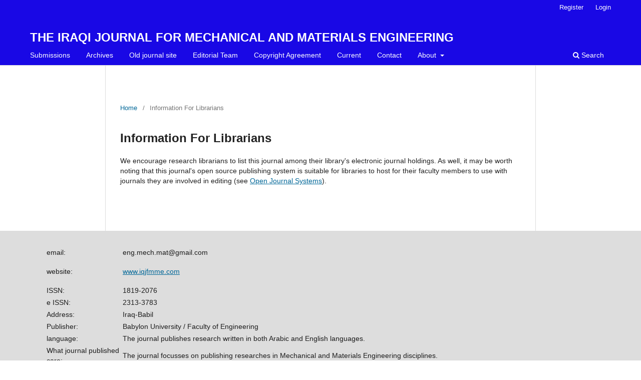

--- FILE ---
content_type: text/html; charset=utf-8
request_url: https://www.iqjfmme.com/index.php/jmme/information/librarians
body_size: 2407
content:
	<!DOCTYPE html>
<html lang="en" xml:lang="en">
<head>
	<meta charset="utf-8">
	<meta name="viewport" content="width=device-width, initial-scale=1.0">
	<title>
		Information For Librarians
							| THE IRAQI JOURNAL FOR MECHANICAL AND MATERIALS ENGINEERING
			</title>

	
<meta name="generator" content="Open Journal Systems 3.4.0.5">
	<link rel="stylesheet" href="https://www.iqjfmme.com/index.php/jmme/$$$call$$$/page/page/css?name=stylesheet" type="text/css" /><link rel="stylesheet" href="https://www.iqjfmme.com/index.php/jmme/$$$call$$$/page/page/css?name=font" type="text/css" /><link rel="stylesheet" href="https://www.iqjfmme.com/lib/pkp/styles/fontawesome/fontawesome.css?v=3.4.0.5" type="text/css" /><link rel="stylesheet" href="https://www.iqjfmme.com/plugins/generic/citations/css/citations.css?v=3.4.0.5" type="text/css" />
</head>
<body class="pkp_page_information pkp_op_librarians" dir="ltr">

	<div class="pkp_structure_page">

				<header class="pkp_structure_head" id="headerNavigationContainer" role="banner">
						
 <nav class="cmp_skip_to_content" aria-label="Jump to content links">
	<a href="#pkp_content_main">Skip to main content</a>
	<a href="#siteNav">Skip to main navigation menu</a>
		<a href="#pkp_content_footer">Skip to site footer</a>
</nav>

			<div class="pkp_head_wrapper">

				<div class="pkp_site_name_wrapper">
					<button class="pkp_site_nav_toggle">
						<span>Open Menu</span>
					</button>
										<div class="pkp_site_name">
																<a href="						https://www.iqjfmme.com/index.php/jmme/index
					" class="is_text">THE IRAQI JOURNAL FOR MECHANICAL AND MATERIALS ENGINEERING</a>
										</div>
				</div>

				
				<nav class="pkp_site_nav_menu" aria-label="Site Navigation">
					<a id="siteNav"></a>
					<div class="pkp_navigation_primary_row">
						<div class="pkp_navigation_primary_wrapper">
																				<ul id="navigationPrimary" class="pkp_navigation_primary pkp_nav_list">
								<li class="">
				<a href="https://www.iqjfmme.com/index.php/jmme/about/submissions">
					Submissions
				</a>
							</li>
								<li class="">
				<a href="https://www.iqjfmme.com/index.php/jmme/issue/archive">
					Archives
				</a>
							</li>
															<li class="">
				<a href="https://repository.uobabylon.edu.iq/mechanical.aspx">
					Old journal site
				</a>
							</li>
								<li class="">
				<a href="https://www.iqjfmme.com/index.php/jmme/about/editorialTeam">
					Editorial Team
				</a>
							</li>
								<li class="">
				<a href="https://www.iqjfmme.com/index.php/jmme/COPYRIGHTAGREEMENT">
					Copyright Agreement
				</a>
							</li>
								<li class="">
				<a href="https://www.iqjfmme.com/index.php/jmme/issue/current">
					Current
				</a>
							</li>
								<li class="">
				<a href="https://www.iqjfmme.com/index.php/jmme/about/contact">
					Contact
				</a>
							</li>
								<li class="">
				<a href="https://www.iqjfmme.com/index.php/jmme/about">
					About
				</a>
									<ul>
																					<li class="">
									<a href="https://www.iqjfmme.com/index.php/jmme/about">
										ABOUT THE JOURNAL
									</a>
								</li>
																												<li class="">
									<a href="https://www.iqjfmme.com/index.php/jmme/primary">
										ETHICAL CONSIDERATIONS
									</a>
								</li>
																												<li class="">
									<a href="https://www.iqjfmme.com/index.php/jmme/about">
										PLAGIARISM POLICY
									</a>
								</li>
																												<li class="">
									<a href="https://www.iqjfmme.com/index.php/jmme/disclaimer">
										DISCLAIMER
									</a>
								</li>
																												<li class="">
									<a href="https://www.iqjfmme.com/index.php/jmme/License">
										LICENSE
									</a>
								</li>
																												<li class="">
									<a href="https://www.iqjfmme.com/index.php/jmme/publishing">
										PUBLISHING SCHEDULE
									</a>
								</li>
																												<li class="">
									<a href="https://www.iqjfmme.com/index.php/jmme/ComplaintsandAppeals">
										COMPLAINTS AND APPEALS
									</a>
								</li>
																												<li class="">
									<a href="https://www.iqjfmme.com/index.php/jmme/CONFLICTSOFINTEREST">
										CONFLICTS OF INTEREST
									</a>
								</li>
																												<li class="">
									<a href="https://www.iqjfmme.com/index.php/jmme/REVENUESOURCES">
										REVENUE SOURCES
									</a>
								</li>
																		</ul>
							</li>
			</ul>

				

																						<div class="pkp_navigation_search_wrapper">
									<a href="https://www.iqjfmme.com/index.php/jmme/search" class="pkp_search pkp_search_desktop">
										<span class="fa fa-search" aria-hidden="true"></span>
										Search
									</a>
								</div>
													</div>
					</div>
					<div class="pkp_navigation_user_wrapper" id="navigationUserWrapper">
							<ul id="navigationUser" class="pkp_navigation_user pkp_nav_list">
								<li class="profile">
				<a href="https://www.iqjfmme.com/index.php/jmme/user/register">
					Register
				</a>
							</li>
								<li class="profile">
				<a href="https://www.iqjfmme.com/index.php/jmme/login">
					Login
				</a>
							</li>
										</ul>

					</div>
				</nav>
			</div><!-- .pkp_head_wrapper -->
		</header><!-- .pkp_structure_head -->

						<div class="pkp_structure_content">
			<div class="pkp_structure_main" role="main">
				<a id="pkp_content_main"></a>

<div class="page page_information">
	<nav class="cmp_breadcrumbs" role="navigation">
	<ol>
		<li>
			<a href="https://www.iqjfmme.com/index.php/jmme/index">
				Home
			</a>
			<span class="separator">/</span>
		</li>
		<li class="current">
			<span aria-current="page">
									Information For Librarians
							</span>
		</li>
	</ol>
</nav>

	<h1>
		Information For Librarians
	</h1>
	
	<div class="description">
		We encourage research librarians to list this journal among their library's electronic journal holdings. As well, it may be worth noting that this journal's open source publishing system is suitable for libraries to host for their faculty members to use with journals they are involved in editing (see <a href="http://pkp.sfu.ca/ojs">Open Journal Systems</a>).
	</div>
</div>

		</div><!-- pkp_structure_main -->

							</div><!-- pkp_structure_content -->

<div class="pkp_structure_footer_wrapper" role="contentinfo">
	<a id="pkp_content_footer"></a>

	<div class="pkp_structure_footer">

					<div class="pkp_footer_content">
				<table>
<tbody>
<tr>
<td width="150">email:</td>
<td><a href="/cdn-cgi/l/email-protection" class="__cf_email__" data-cfemail="31545f561f5c5452591f5c504571565c50585d1f525e5c">[email&#160;protected]</a></td>
<td rowspan="8" width="250"> </td>
<td> </td>
</tr>
<tr>
<td>
<p>website:</p>
</td>
<td>
<p><a href="https://www.iqjfmme.com">www.iqjfmme.com</a></p>
</td>
</tr>
<tr>
<td>ISSN:</td>
<td>1819-2076</td>
</tr>
<tr>
<td>e ISSN:</td>
<td>2313-3783</td>
</tr>
<tr>
<td>Address:</td>
<td>Iraq-Babil</td>
</tr>
<tr>
<td>Publisher:</td>
<td>Babylon University / Faculty of Engineering</td>
</tr>
<tr>
<td>language:</td>
<td>The journal publishes research written in both Arabic and English languages.</td>
</tr>
<tr>
<td>What journal published care:</td>
<td>The journal focusses on publishing researches in Mechanical and Materials Engineering disciplines.</td>
</tr>
</tbody>
</table>
			</div>
		
		<div style="padding:30px" role="complementary">Open Journal Systems Hosting and Support by: <a href="https://openjournalsystems.com/ojs-hosting">OpenJournalSystems.com</a></div>
		
	</div>
</div><!-- pkp_structure_footer_wrapper -->

</div><!-- pkp_structure_page -->

<script data-cfasync="false" src="/cdn-cgi/scripts/5c5dd728/cloudflare-static/email-decode.min.js"></script><script src="https://www.iqjfmme.com/lib/pkp/lib/vendor/components/jquery/jquery.min.js?v=3.4.0.5" type="text/javascript"></script><script src="https://www.iqjfmme.com/lib/pkp/lib/vendor/components/jqueryui/jquery-ui.min.js?v=3.4.0.5" type="text/javascript"></script><script src="https://www.iqjfmme.com/plugins/themes/default/js/lib/popper/popper.js?v=3.4.0.5" type="text/javascript"></script><script src="https://www.iqjfmme.com/plugins/themes/default/js/lib/bootstrap/util.js?v=3.4.0.5" type="text/javascript"></script><script src="https://www.iqjfmme.com/plugins/themes/default/js/lib/bootstrap/dropdown.js?v=3.4.0.5" type="text/javascript"></script><script src="https://www.iqjfmme.com/plugins/themes/default/js/main.js?v=3.4.0.5" type="text/javascript"></script>


<script defer src="https://static.cloudflareinsights.com/beacon.min.js/vcd15cbe7772f49c399c6a5babf22c1241717689176015" integrity="sha512-ZpsOmlRQV6y907TI0dKBHq9Md29nnaEIPlkf84rnaERnq6zvWvPUqr2ft8M1aS28oN72PdrCzSjY4U6VaAw1EQ==" data-cf-beacon='{"version":"2024.11.0","token":"11e4f534716b4e7aac26e7b7247fab83","r":1,"server_timing":{"name":{"cfCacheStatus":true,"cfEdge":true,"cfExtPri":true,"cfL4":true,"cfOrigin":true,"cfSpeedBrain":true},"location_startswith":null}}' crossorigin="anonymous"></script>
</body>
</html>
